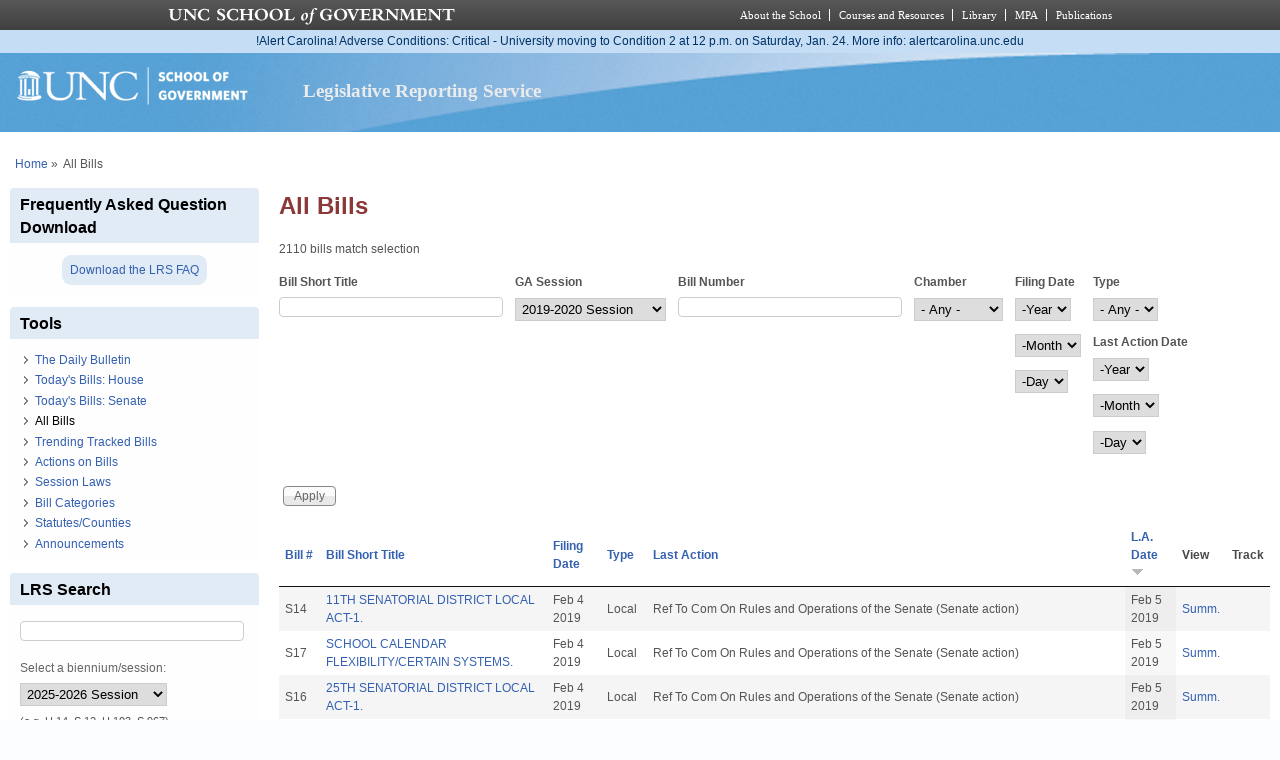

--- FILE ---
content_type: text/html; charset=utf-8
request_url: https://lrs.sog.unc.edu/lrs-subscr-view/list-all-bills?field_ga_session_tid=2300&page=41&order=field_bl_lastactiondate&sort=desc
body_size: 14185
content:
<!DOCTYPE html PUBLIC "-//W3C//DTD XHTML+RDFa 1.0//EN" "http://www.w3.org/MarkUp/DTD/xhtml-rdfa-1.dtd">
<html xmlns="http://www.w3.org/1999/xhtml" xml:lang="en" version="XHTML+RDFa 1.0"
  dir="ltr"  prefix="content: http://purl.org/rss/1.0/modules/content/ dc: http://purl.org/dc/terms/ foaf: http://xmlns.com/foaf/0.1/ og: http://ogp.me/ns# rdfs: http://www.w3.org/2000/01/rdf-schema# sioc: http://rdfs.org/sioc/ns# sioct: http://rdfs.org/sioc/types# skos: http://www.w3.org/2004/02/skos/core# xsd: http://www.w3.org/2001/XMLSchema#">
  <head profile="http://www.w3.org/1999/xhtml/vocab">
    <meta charset="utf-8" />
<meta name="Generator" content="Drupal 7 (http://drupal.org)" />
<link rel="shortcut icon" href="https://lrs.sog.unc.edu/sites/default/files/favicon.ico" type="image/vnd.microsoft.icon" />
<meta name="viewport" content="width=device-width, initial-scale=1" />
<meta name="MobileOptimized" content="width" />
<meta name="HandheldFriendly" content="true" />
<meta name="apple-mobile-web-app-capable" content="yes" />
    <title>
      All Bills | Legislative Reporting Service    </title>
    <link type="text/css" rel="stylesheet" href="https://lrs.sog.unc.edu/sites/default/files/css/css_xE-rWrJf-fncB6ztZfd2huxqgxu4WO-qwma6Xer30m4.css" media="all" />
<link type="text/css" rel="stylesheet" href="https://lrs.sog.unc.edu/sites/default/files/css/css_n5NOlzLYkslam2vYrDjfM5WOGXhNREgS3ALzYCw5FiE.css" media="all" />
<link type="text/css" rel="stylesheet" href="https://lrs.sog.unc.edu/sites/default/files/css/css_NCOSdpoQnWWQHVcfG2o2skDLf8YSjSAlOAadPoELzbo.css" media="all" />
<link type="text/css" rel="stylesheet" href="https://lrs.sog.unc.edu/sites/default/files/css/css_rP5iJ-BWw4FVpOe_fVdjUyvLTPm1N_h8l6xOGKgf73Y.css" media="screen" />
<link type="text/css" rel="stylesheet" href="https://lrs.sog.unc.edu/sites/default/files/css/css_zRhzu7Hmagz4A_UUSEsCU28r2ZXwq3i8LeM0KeI6Upo.css" media="all" />
<link type="text/css" rel="stylesheet" href="https://lrs.sog.unc.edu/sites/default/files/css/css_eyPHHtdsi3bwB5hyNzYPxehthx0Y67odd8Q2IcqiKEw.css" media="only screen" />
<link type="text/css" rel="stylesheet" href="https://lrs.sog.unc.edu/sites/default/files/css/css_rRqnYjgVCCtpcVd06XxAM3W40ESJYpy0huflF66Zh0o.css" media="screen" />
<link type="text/css" rel="stylesheet" href="https://lrs.sog.unc.edu/sites/default/files/css/css_47DEQpj8HBSa-_TImW-5JCeuQeRkm5NMpJWZG3hSuFU.css" media="only screen" />

<!--[if lt IE 9]>
<link type="text/css" rel="stylesheet" href="https://lrs.sog.unc.edu/sites/default/files/css/css_BbdTYBsMHSYVOHkUIIhSBtiMdx-GyFZYRHVvoI8D8jU.css" media="screen" />
<![endif]-->

<!--[if lte IE 9]>
<link type="text/css" rel="stylesheet" href="https://lrs.sog.unc.edu/sites/default/files/css/css_AbpHGcgLb-kRsJGnwFEktk7uzpZOCcBY74-YBdrKVGs.css" media="screen" />
<![endif]-->
<style type="text/css" media="all">
<!--/*--><![CDATA[/*><!--*/
#header,#header .header-inner{background:url('https://lrs.sog.unc.edu/sites/default/themes/lrs_pixture_reloaded/header-images/header-sog-swoosh.png') left top repeat-x;height:auto;-o-background-size:100% auto;-webkit-background-size:100% auto;-khtml-background-size:100% auto;-moz-background-size:100% auto;background-size:100% auto;background-origin:border-box;}

/*]]>*/-->
</style>
    <script type="text/javascript" src="https://lrs.sog.unc.edu/sites/default/files/js/js_YD9ro0PAqY25gGWrTki6TjRUG8TdokmmxjfqpNNfzVU.js"></script>
<script type="text/javascript" src="https://lrs.sog.unc.edu/sites/default/files/js/js_onbE0n0cQY6KTDQtHO_E27UBymFC-RuqypZZ6Zxez-o.js"></script>
<script type="text/javascript" src="https://lrs.sog.unc.edu/sites/default/files/js/js_o_u0C1ttn5Mm4N2C4NG9C3c-kuKRfYuRWJjOv6rwfl0.js"></script>
<script type="text/javascript" src="https://lrs.sog.unc.edu/sites/default/files/js/js_-oEDdwe4XpUqUj4W0KJs96ENaXIrGvjBvIP-WYYBi54.js"></script>
<script type="text/javascript" src="https://lrs.sog.unc.edu/sites/default/files/js/js_xoCMUEV6K1ObE9IUILOzfhnDj_yZui7hn6w2P8UNCJg.js"></script>
<script type="text/javascript">
<!--//--><![CDATA[//><!--
jQuery.extend(Drupal.settings, {"basePath":"\/","pathPrefix":"","setHasJsCookie":0,"ajaxPageState":{"theme":"lrs_pixture_reloaded","theme_token":"BpCJPzxZkvu77nrbLII_mXbErdMx-kU3o9HPcrxh9zE","js":{"misc\/jquery.js":1,"misc\/jquery-extend-3.4.0.js":1,"misc\/jquery-html-prefilter-3.5.0-backport.js":1,"misc\/jquery.once.js":1,"misc\/drupal.js":1,"misc\/form-single-submit.js":1,"sites\/all\/modules\/entityreference\/js\/entityreference.js":1,"sites\/default\/modules\/custom\/sog_userinterface_lrscustom\/sog_userinterface_lrscustom.js":1,"sites\/all\/modules\/extlink\/js\/extlink.js":1,"sites\/default\/themes\/lrs_pixture_reloaded\/js\/sogmenuticker.js":1},"css":{"modules\/system\/system.base.css":1,"modules\/system\/system.menus.css":1,"modules\/system\/system.messages.css":1,"modules\/system\/system.theme.css":1,"modules\/comment\/comment.css":1,"modules\/field\/theme\/field.css":1,"modules\/node\/node.css":1,"modules\/search\/search.css":1,"modules\/user\/user.css":1,"sites\/all\/modules\/extlink\/css\/extlink.css":1,"sites\/all\/modules\/views\/css\/views.css":1,"sites\/all\/modules\/ctools\/css\/ctools.css":1,"sites\/all\/modules\/panels\/css\/panels.css":1,"sites\/all\/themes\/adaptivetheme\/at_core\/css\/at.settings.style.headings.css":1,"sites\/all\/themes\/adaptivetheme\/at_core\/css\/at.settings.style.image.css":1,"sites\/all\/themes\/adaptivetheme\/at_core\/css\/at.layout.css":1,"sites\/default\/themes\/lrs_pixture_reloaded\/color\/colors.css":1,"sites\/default\/themes\/pixture_reloaded\/css\/pixture_reloaded.css":1,"sites\/default\/themes\/pixture_reloaded\/css\/pixture_reloaded.settings.style.css":1,"sites\/default\/themes\/lrs_pixture_reloaded\/css\/footheme.css":1,"sites\/default\/themes\/lrs_pixture_reloaded\/css\/sogmenuticker.css":1,"sites\/default\/themes\/lrs_pixture_reloaded\/css\/soglrslayout.css":1,"public:\/\/adaptivetheme\/lrs_pixture_reloaded_files\/lrs_pixture_reloaded.responsive.layout.css":1,"public:\/\/adaptivetheme\/lrs_pixture_reloaded_files\/lrs_pixture_reloaded.fonts.css":1,"public:\/\/adaptivetheme\/lrs_pixture_reloaded_files\/lrs_pixture_reloaded.responsive.styles.css":1,"public:\/\/adaptivetheme\/lrs_pixture_reloaded_files\/lrs_pixture_reloaded.lt-ie9.layout.css":1,"sites\/default\/themes\/lrs_pixture_reloaded\/css\/ie-lte-9.css":1,"0":1}},"urlIsAjaxTrusted":{"\/lrs-subscr-view\/list-all-bills":true,"\/lrs-subscr-view\/list-all-bills?field_ga_session_tid=2300\u0026page=41\u0026order=field_bl_lastactiondate\u0026sort=desc":true,"\/search\/content":true},"extlink":{"extTarget":"_blank","extClass":"ext","extLabel":"(link is external)","extImgClass":0,"extIconPlacement":0,"extSubdomains":1,"extExclude":"","extInclude":"","extCssExclude":"","extCssExplicit":"","extAlert":0,"extAlertText":"This link will take you to an external web site.","mailtoClass":"mailto","mailtoLabel":"(link sends e-mail)","extUseFontAwesome":0},"adaptivetheme":{"lrs_pixture_reloaded":{"layout_settings":{"bigscreen":"three-col-grail","tablet_landscape":"three-col-grail","tablet_portrait":"one-col-vert","smalltouch_landscape":"one-col-vert","smalltouch_portrait":"one-col-stack"},"media_query_settings":{"bigscreen":"only screen and (min-width:1025px)","tablet_landscape":"only screen and (min-width:769px) and (max-width:1024px)","tablet_portrait":"only screen and (min-width:481px) and (max-width:768px)","smalltouch_landscape":"only screen and (min-width:321px) and (max-width:480px)","smalltouch_portrait":"only screen and (max-width:320px)"}}}});
//--><!]]>
</script>

    <!-- Font Awesome Pro V6 -->
    <script src="https://kit.fontawesome.com/b0acc2228f.js" crossorigin="anonymous"></script>

    <!-- Alert Carolina -->
    <script type="text/javascript" src="https://alertcarolina.unc.edu/scripts/webalert.php"></script>

    <!-- Google tag (gtag.js) -->
    <script async src="https://www.googletagmanager.com/gtag/js?id=G-F4FT8V2DH5"></script>
    <script>
      window.dataLayer = window.dataLayer || [];
      function gtag() { dataLayer.push(arguments); }
      gtag('js', new Date());
      gtag('config', 'G-F4FT8V2DH5');
    </script>
  </head>
  <body class="html not-front not-logged-in one-sidebar sidebar-first page-lrs-subscr-view page-lrs-subscr-view-list-all-bills atr-7.x-3.x atv-7.x-3.0-rc1 site-name-legislative-reporting-service section-lrs-subscr-view page-views color-scheme-custom lrs-pixture-reloaded bs-l bb-n mb-ah mbp-l rc-4" >
    <div id="skip-link">
      <a href="#main-content" class="element-invisible element-focusable">
        Skip to main content      </a>
    </div>
        <div class="texture-overlay">
  <div id="page" class="container page snc-n snw-n sna-l sns-n ssc-n ssw-n ssa-l sss-n btc-n btw-b bta-l bts-n ntc-n ntw-b nta-l nts-n ctc-n ctw-b cta-l cts-n ptc-n ptw-b pta-l pts-n">
    <header  id="header" class="clearfix" role="banner">
      <div class="header-inner clearfix">
                  <!-- start: Branding -->
          <div  id="branding" class="branding-elements clearfix">
                          <div id="logo">
                <a href="/"><img class="site-logo" typeof="foaf:Image" src="https://lrs.sog.unc.edu/sites/default/themes/lrs_pixture_reloaded/logo.png" alt="Legislative Reporting Service" /></a>              </div>
            
                          <!-- start: Site name and Slogan hgroup -->
              <div  class="h-group" id="name-and-slogan">
                                  <h1 id="site-name"><a href="/" title="Home page">Legislative Reporting Service</a></h1>
                
                              </div><!-- /end #name-and-slogan -->
                      </div><!-- /end #branding -->
        
              </div>
    </header> <!-- /header -->

    
    <!-- Messages and Help -->
        
    <!-- Breadcrumbs -->
    <div id="breadcrumb" class="clearfix"><nav class="breadcrumb-wrapper clearfix" role="navigation" aria-labelledby="breadcrumb-label"><h2 id="breadcrumb-label" class="element-invisible">You are here</h2><ol id="crumbs" class="clearfix"><li class="crumb crumb-first"><span typeof="v:Breadcrumb"><a rel="v:url"  property="v:title"  href="/">Home</a></span></li><li class="crumb crumb-last"><span class="crumb-separator"> &#187;</span><span class="crumb-title">All Bills</span></li></ol></nav></div>
    
    <!-- Three column 3x33 Gpanel -->
    
    <div id="columns">
      <div class="columns-inner clearfix">
        <div id="content-column">
          <div class="content-inner">
            
            <section id="main-content" role="main">

                                            <header  id="main-content-header" class="clearfix">
                                      <h1 id="page-title">All Bills</h1>
                  
                                  </header>
                            
                              <div id="content">
                  <div id="block-system-main" class="block block-system no-title odd first last block-count-1 block-region-content block-main" >  
  
  <div class="view view-list-bills-logged-in view-id-list_bills_logged_in view-display-id-page_1 view-dom-id-1827e9e4664bd040c48e3201798c5f00">
            <div class="view-header">
      <p>2110 bills match selection</p>    </div>
  
      <div class="view-filters">
      <form action="/lrs-subscr-view/list-all-bills" method="get" id="views-exposed-form-list-bills-logged-in-page-1" accept-charset="UTF-8"><div><div class="views-exposed-form">
  <div class="views-exposed-widgets clearfix">
          <div id="edit-title-wrapper" class="views-exposed-widget views-widget-filter-title">
                  <label for="edit-title">
            Bill Short Title          </label>
                        <div class="views-widget">
          <div class="form-item form-type-textfield form-item-title">
 <input type="text" id="edit-title" name="title" value="" size="30" maxlength="128" class="form-text" />
</div>
        </div>
              </div>
          <div id="edit-field-ga-session-tid-wrapper" class="views-exposed-widget views-widget-filter-field_ga_session_tid">
                  <label for="edit-field-ga-session-tid">
            GA Session          </label>
                        <div class="views-widget">
          <div class="form-item form-type-select form-item-field-ga-session-tid">
 <select id="edit-field-ga-session-tid" name="field_ga_session_tid" class="form-select"><option value="All">- Any -</option><option value="2333">2025 Extra Session</option><option value="2325">2025-2026 Session</option><option value="2318">2023-2024 Session</option><option value="2310">2021</option><option value="2300" selected="selected">2019-2020 Session</option><option value="2308">2020 Extra Session</option><option value="2298">2018 Extra Session 3</option><option value="2297">2018 Extra Session 2</option><option value="2281">2018 Extra Session</option><option value="2241">2017-2018 Session</option><option value="2236">2016 Extra Session 5</option><option value="2221">2016 Extra Session 4</option><option value="2216">2016 Extra Session 3</option><option value="2196">2016 Extra Session 2</option><option value="2191">2016 Extra Session</option><option value="2146">2015-2016 Session</option><option value="1855">2013-2014 Session</option><option value="1856">2011-2012 Session</option></select>
</div>
        </div>
              </div>
          <div id="edit-field-bl-billnumber-value-wrapper" class="views-exposed-widget views-widget-filter-field_bl_billnumber_value">
                  <label for="edit-field-bl-billnumber-value">
            Bill Number          </label>
                        <div class="views-widget">
          <div class="form-item form-type-textfield form-item-field-bl-billnumber-value">
 <input type="text" id="edit-field-bl-billnumber-value" name="field_bl_billnumber_value" value="" size="30" maxlength="128" class="form-text" />
</div>
        </div>
              </div>
          <div id="edit-field-bl-chamber-value-wrapper" class="views-exposed-widget views-widget-filter-field_bl_chamber_value">
                  <label for="edit-field-bl-chamber-value">
            Chamber          </label>
                        <div class="views-widget">
          <div class="form-item form-type-select form-item-field-bl-chamber-value">
 <select id="edit-field-bl-chamber-value" name="field_bl_chamber_value" class="form-select"><option value="All" selected="selected">- Any -</option><option value="H">House Bill</option><option value="S">Senate Bill</option></select>
</div>
        </div>
              </div>
          <div id="date_views_exposed_filter-050f5149686641fa7f8ff0ed0db386b8-wrapper" class="views-exposed-widget views-widget-filter-field_bl_filingdate_value">
                  <label for="date_views_exposed_filter-050f5149686641fa7f8ff0ed0db386b8">
            Filing Date          </label>
                        <div class="views-widget">
          <div id="date_views_exposed_filter-050f5149686641fa7f8ff0ed0db386b8" class="form-wrapper"><div id="edit-field-bl-filingdate-value-value-wrapper"><div id="edit-field-bl-filingdate-value-value-inside-wrapper"><div  class="container-inline-date"><div class="form-item form-type-date-select form-item-field-bl-filingdate-value-value">
  <label class="element-invisible" for="edit-field-bl-filingdate-value-value">Filing Date </label>
 <div id="edit-field-bl-filingdate-value-value"  class="date-padding clearfix"><div class="form-item form-type-select form-item-field-bl-filingdate-value-value-year">
  <label class="element-invisible" for="edit-field-bl-filingdate-value-value-year">Year </label>
 <div class="date-year"><select class="date-year form-select" id="edit-field-bl-filingdate-value-value-year" name="field_bl_filingdate_value[value][year]"><option value="" selected="selected">-Year</option><option value="2016">2016</option><option value="2017">2017</option><option value="2018">2018</option><option value="2019">2019</option><option value="2020">2020</option><option value="2021">2021</option><option value="2022">2022</option><option value="2023">2023</option><option value="2024">2024</option><option value="2025">2025</option><option value="2026">2026</option><option value="2027">2027</option><option value="2028">2028</option><option value="2029">2029</option></select></div>
</div>
<div class="form-item form-type-select form-item-field-bl-filingdate-value-value-month">
  <label class="element-invisible" for="edit-field-bl-filingdate-value-value-month">Month </label>
 <div class="date-month"><select class="date-month form-select" id="edit-field-bl-filingdate-value-value-month" name="field_bl_filingdate_value[value][month]"><option value="" selected="selected">-Month</option><option value="1">Jan</option><option value="2">Feb</option><option value="3">Mar</option><option value="4">Apr</option><option value="5">May</option><option value="6">Jun</option><option value="7">Jul</option><option value="8">Aug</option><option value="9">Sep</option><option value="10">Oct</option><option value="11">Nov</option><option value="12">Dec</option></select></div>
</div>
<div class="form-item form-type-select form-item-field-bl-filingdate-value-value-day">
  <label class="element-invisible" for="edit-field-bl-filingdate-value-value-day">Day </label>
 <div class="date-day"><select class="date-day form-select" id="edit-field-bl-filingdate-value-value-day" name="field_bl_filingdate_value[value][day]"><option value="" selected="selected">-Day</option><option value="1">1</option><option value="2">2</option><option value="3">3</option><option value="4">4</option><option value="5">5</option><option value="6">6</option><option value="7">7</option><option value="8">8</option><option value="9">9</option><option value="10">10</option><option value="11">11</option><option value="12">12</option><option value="13">13</option><option value="14">14</option><option value="15">15</option><option value="16">16</option><option value="17">17</option><option value="18">18</option><option value="19">19</option><option value="20">20</option><option value="21">21</option><option value="22">22</option><option value="23">23</option><option value="24">24</option><option value="25">25</option><option value="26">26</option><option value="27">27</option><option value="28">28</option><option value="29">29</option><option value="30">30</option><option value="31">31</option></select></div>
</div>
</div>
</div>
</div></div></div></div>        </div>
              </div>
          <div id="edit-field-bl-billtype-value-wrapper" class="views-exposed-widget views-widget-filter-field_bl_billtype_value">
                  <label for="edit-field-bl-billtype-value">
            Type          </label>
                        <div class="views-widget">
          <div class="form-item form-type-select form-item-field-bl-billtype-value">
 <select id="edit-field-bl-billtype-value" name="field_bl_billtype_value" class="form-select"><option value="All" selected="selected">- Any -</option><option value="public">Public</option><option value="local">Local</option></select>
</div>
        </div>
              </div>
          <div id="date_views_exposed_filter-ecfab04e4f872d23f7943c86a7dc5d1b-wrapper" class="views-exposed-widget views-widget-filter-field_action_date_value">
                  <label for="date_views_exposed_filter-ecfab04e4f872d23f7943c86a7dc5d1b">
            Last Action Date          </label>
                        <div class="views-widget">
          <div id="date_views_exposed_filter-ecfab04e4f872d23f7943c86a7dc5d1b" class="form-wrapper"><div id="edit-field-action-date-value-value-wrapper"><div id="edit-field-action-date-value-value-inside-wrapper"><div  class="container-inline-date"><div class="form-item form-type-date-select form-item-field-action-date-value-value">
  <label class="element-invisible" for="edit-field-action-date-value-value">Last Action Date </label>
 <div id="edit-field-action-date-value-value"  class="date-padding clearfix"><div class="form-item form-type-select form-item-field-action-date-value-value-year">
  <label class="element-invisible" for="edit-field-action-date-value-value-year">Year </label>
 <div class="date-year"><select class="date-year form-select" id="edit-field-action-date-value-value-year" name="field_action_date_value[value][year]"><option value="" selected="selected">-Year</option><option value="2016">2016</option><option value="2017">2017</option><option value="2018">2018</option><option value="2019">2019</option><option value="2020">2020</option><option value="2021">2021</option><option value="2022">2022</option><option value="2023">2023</option><option value="2024">2024</option><option value="2025">2025</option><option value="2026">2026</option><option value="2027">2027</option><option value="2028">2028</option><option value="2029">2029</option></select></div>
</div>
<div class="form-item form-type-select form-item-field-action-date-value-value-month">
  <label class="element-invisible" for="edit-field-action-date-value-value-month">Month </label>
 <div class="date-month"><select class="date-month form-select" id="edit-field-action-date-value-value-month" name="field_action_date_value[value][month]"><option value="" selected="selected">-Month</option><option value="1">Jan</option><option value="2">Feb</option><option value="3">Mar</option><option value="4">Apr</option><option value="5">May</option><option value="6">Jun</option><option value="7">Jul</option><option value="8">Aug</option><option value="9">Sep</option><option value="10">Oct</option><option value="11">Nov</option><option value="12">Dec</option></select></div>
</div>
<div class="form-item form-type-select form-item-field-action-date-value-value-day">
  <label class="element-invisible" for="edit-field-action-date-value-value-day">Day </label>
 <div class="date-day"><select class="date-day form-select" id="edit-field-action-date-value-value-day" name="field_action_date_value[value][day]"><option value="" selected="selected">-Day</option><option value="1">1</option><option value="2">2</option><option value="3">3</option><option value="4">4</option><option value="5">5</option><option value="6">6</option><option value="7">7</option><option value="8">8</option><option value="9">9</option><option value="10">10</option><option value="11">11</option><option value="12">12</option><option value="13">13</option><option value="14">14</option><option value="15">15</option><option value="16">16</option><option value="17">17</option><option value="18">18</option><option value="19">19</option><option value="20">20</option><option value="21">21</option><option value="22">22</option><option value="23">23</option><option value="24">24</option><option value="25">25</option><option value="26">26</option><option value="27">27</option><option value="28">28</option><option value="29">29</option><option value="30">30</option><option value="31">31</option></select></div>
</div>
</div>
</div>
</div></div></div></div>        </div>
              </div>
                    <div class="views-exposed-widget views-submit-button">
      <input type="submit" id="edit-submit-list-bills-logged-in" value="Apply" class="form-submit" />    </div>
      </div>
</div>
</div></form>    </div>
  
  
      <div class="view-content">
      <table  class="views-table cols-8">
         <thead>
      <tr>
                  <th  class="views-field views-field-field-bl-billnumber" scope="col">
            <a href="/lrs-subscr-view/list-all-bills?field_ga_session_tid=2300&amp;page=41&amp;order=field_bl_billnumber&amp;sort=asc" title="sort by Bill #" class="active">Bill #</a>          </th>
                  <th  class="views-field views-field-title" scope="col">
            <a href="/lrs-subscr-view/list-all-bills?field_ga_session_tid=2300&amp;page=41&amp;order=title&amp;sort=asc" title="sort by Bill Short Title" class="active">Bill Short Title</a>          </th>
                  <th  class="views-field views-field-field-bl-filingdate" scope="col">
            <a href="/lrs-subscr-view/list-all-bills?field_ga_session_tid=2300&amp;page=41&amp;order=field_bl_filingdate&amp;sort=asc" title="sort by Filing Date" class="active">Filing Date</a>          </th>
                  <th  class="views-field views-field-field-bl-billtype" scope="col">
            <a href="/lrs-subscr-view/list-all-bills?field_ga_session_tid=2300&amp;page=41&amp;order=field_bl_billtype&amp;sort=asc" title="sort by Type" class="active">Type</a>          </th>
                  <th  class="views-field views-field-field-bl-lastactiontext" scope="col">
            <a href="/lrs-subscr-view/list-all-bills?field_ga_session_tid=2300&amp;page=41&amp;order=field_bl_lastactiontext&amp;sort=asc" title="sort by Last Action" class="active">Last Action</a>          </th>
                  <th  class="views-field views-field-field-bl-lastactiondate active" scope="col">
            <a href="/lrs-subscr-view/list-all-bills?field_ga_session_tid=2300&amp;page=41&amp;order=field_bl_lastactiondate&amp;sort=asc" title="sort by L.A. Date" class="active">L.A. Date<img typeof="foaf:Image" class="image-style-none" src="https://lrs.sog.unc.edu/misc/arrow-asc.png" width="13" height="13" alt="sort ascending" title="sort ascending" /></a>          </th>
                  <th  class="views-field views-field-nothing" scope="col">
            View          </th>
                  <th  class="views-field views-field-ops" scope="col">
            Track          </th>
              </tr>
    </thead>
    <tbody>
          <tr  class="odd views-row-first">
                  <td  class="views-field views-field-field-bl-billnumber">
            S14          </td>
                  <td  class="views-field views-field-title">
            <a href="/bill/11th-senatorial-district-local-act-1-2">11TH SENATORIAL DISTRICT LOCAL ACT-1.</a>          </td>
                  <td  class="views-field views-field-field-bl-filingdate">
            <span  property="dc:date" datatype="xsd:dateTime" content="2019-02-04T00:00:00-05:00" class="date-display-single">Feb 4 2019</span>          </td>
                  <td  class="views-field views-field-field-bl-billtype">
            Local          </td>
                  <td  class="views-field views-field-field-bl-lastactiontext">
            Ref To Com On Rules and Operations of the Senate (Senate action)          </td>
                  <td  class="views-field views-field-field-bl-lastactiondate active">
            <span  property="dc:date" datatype="xsd:dateTime" content="2019-02-05T00:00:00-05:00" class="date-display-single">Feb 5 2019</span>          </td>
                  <td  class="views-field views-field-nothing">
            <a href="/lrs-subscr-view/bills_summaries/459521/S14">Summ.</a>          </td>
                  <td  class="views-field views-field-ops">
                      </td>
              </tr>
          <tr  class="even">
                  <td  class="views-field views-field-field-bl-billnumber">
            S17          </td>
                  <td  class="views-field views-field-title">
            <a href="/bill/school-calendar-flexibilitycertain-systems-2">SCHOOL CALENDAR FLEXIBILITY/CERTAIN SYSTEMS.</a>          </td>
                  <td  class="views-field views-field-field-bl-filingdate">
            <span  property="dc:date" datatype="xsd:dateTime" content="2019-02-04T00:00:00-05:00" class="date-display-single">Feb 4 2019</span>          </td>
                  <td  class="views-field views-field-field-bl-billtype">
            Local          </td>
                  <td  class="views-field views-field-field-bl-lastactiontext">
            Ref To Com On Rules and Operations of the Senate (Senate action)          </td>
                  <td  class="views-field views-field-field-bl-lastactiondate active">
            <span  property="dc:date" datatype="xsd:dateTime" content="2019-02-05T00:00:00-05:00" class="date-display-single">Feb 5 2019</span>          </td>
                  <td  class="views-field views-field-nothing">
            <a href="/lrs-subscr-view/bills_summaries/459522/S17">Summ.</a>          </td>
                  <td  class="views-field views-field-ops">
                      </td>
              </tr>
          <tr  class="odd">
                  <td  class="views-field views-field-field-bl-billnumber">
            S16          </td>
                  <td  class="views-field views-field-title">
            <a href="/bill/25th-senatorial-district-local-act-1-2">25TH SENATORIAL DISTRICT LOCAL ACT-1.</a>          </td>
                  <td  class="views-field views-field-field-bl-filingdate">
            <span  property="dc:date" datatype="xsd:dateTime" content="2019-02-04T00:00:00-05:00" class="date-display-single">Feb 4 2019</span>          </td>
                  <td  class="views-field views-field-field-bl-billtype">
            Local          </td>
                  <td  class="views-field views-field-field-bl-lastactiontext">
            Ref To Com On Rules and Operations of the Senate (Senate action)          </td>
                  <td  class="views-field views-field-field-bl-lastactiondate active">
            <span  property="dc:date" datatype="xsd:dateTime" content="2019-02-05T00:00:00-05:00" class="date-display-single">Feb 5 2019</span>          </td>
                  <td  class="views-field views-field-nothing">
            <a href="/lrs-subscr-view/bills_summaries/459523/S16">Summ.</a>          </td>
                  <td  class="views-field views-field-ops">
                      </td>
              </tr>
          <tr  class="even">
                  <td  class="views-field views-field-field-bl-billnumber">
            S15          </td>
                  <td  class="views-field views-field-title">
            <a href="/bill/26th-senatorial-district-local-act-1-0">26TH SENATORIAL DISTRICT LOCAL ACT-1.</a>          </td>
                  <td  class="views-field views-field-field-bl-filingdate">
            <span  property="dc:date" datatype="xsd:dateTime" content="2019-02-04T00:00:00-05:00" class="date-display-single">Feb 4 2019</span>          </td>
                  <td  class="views-field views-field-field-bl-billtype">
            Local          </td>
                  <td  class="views-field views-field-field-bl-lastactiontext">
            Ref To Com On Rules and Operations of the Senate (Senate action)          </td>
                  <td  class="views-field views-field-field-bl-lastactiondate active">
            <span  property="dc:date" datatype="xsd:dateTime" content="2019-02-05T00:00:00-05:00" class="date-display-single">Feb 5 2019</span>          </td>
                  <td  class="views-field views-field-nothing">
            <a href="/lrs-subscr-view/bills_summaries/459524/S15">Summ.</a>          </td>
                  <td  class="views-field views-field-ops">
                      </td>
              </tr>
          <tr  class="odd">
                  <td  class="views-field views-field-field-bl-billnumber">
            S18          </td>
                  <td  class="views-field views-field-title">
            <a href="/bill/35th-senatorial-district-local-act-1-2">35TH SENATORIAL DISTRICT LOCAL ACT-1.</a>          </td>
                  <td  class="views-field views-field-field-bl-filingdate">
            <span  property="dc:date" datatype="xsd:dateTime" content="2019-02-04T00:00:00-05:00" class="date-display-single">Feb 4 2019</span>          </td>
                  <td  class="views-field views-field-field-bl-billtype">
            Local          </td>
                  <td  class="views-field views-field-field-bl-lastactiontext">
            Ref To Com On Rules and Operations of the Senate (Senate action)          </td>
                  <td  class="views-field views-field-field-bl-lastactiondate active">
            <span  property="dc:date" datatype="xsd:dateTime" content="2019-02-05T00:00:00-05:00" class="date-display-single">Feb 5 2019</span>          </td>
                  <td  class="views-field views-field-nothing">
            <a href="/lrs-subscr-view/bills_summaries/459533/S18">Summ.</a>          </td>
                  <td  class="views-field views-field-ops">
                      </td>
              </tr>
          <tr  class="even">
                  <td  class="views-field views-field-field-bl-billnumber">
            S19          </td>
                  <td  class="views-field views-field-title">
            <a href="/bill/repeal-2015-law-relating-monuments-0">REPEAL 2015 LAW RELATING TO MONUMENTS.</a>          </td>
                  <td  class="views-field views-field-field-bl-filingdate">
            <span  property="dc:date" datatype="xsd:dateTime" content="2019-02-04T00:00:00-05:00" class="date-display-single">Feb 4 2019</span>          </td>
                  <td  class="views-field views-field-field-bl-billtype">
            Public          </td>
                  <td  class="views-field views-field-field-bl-lastactiontext">
            Ref To Com On Rules and Operations of the Senate (Senate action)          </td>
                  <td  class="views-field views-field-field-bl-lastactiondate active">
            <span  property="dc:date" datatype="xsd:dateTime" content="2019-02-05T00:00:00-05:00" class="date-display-single">Feb 5 2019</span>          </td>
                  <td  class="views-field views-field-nothing">
            <a href="/lrs-subscr-view/bills_summaries/459537/S19">Summ.</a>          </td>
                  <td  class="views-field views-field-ops">
                      </td>
              </tr>
          <tr  class="odd">
                  <td  class="views-field views-field-field-bl-billnumber">
            S10          </td>
                  <td  class="views-field views-field-title">
            <a href="/bill/revised-senate-permanent-rules">REVISED SENATE PERMANENT RULES.</a>          </td>
                  <td  class="views-field views-field-field-bl-filingdate">
            <span  property="dc:date" datatype="xsd:dateTime" content="2019-01-31T00:00:00-05:00" class="date-display-single">Jan 31 2019</span>          </td>
                  <td  class="views-field views-field-field-bl-billtype">
            Public          </td>
                  <td  class="views-field views-field-field-bl-lastactiontext">
            Adopted (Senate action)          </td>
                  <td  class="views-field views-field-field-bl-lastactiondate active">
            <span  property="dc:date" datatype="xsd:dateTime" content="2019-02-04T00:00:00-05:00" class="date-display-single">Feb 4 2019</span>          </td>
                  <td  class="views-field views-field-nothing">
            <a href="/lrs-subscr-view/bills_summaries/459494/S10">Summ.</a>          </td>
                  <td  class="views-field views-field-ops">
                      </td>
              </tr>
          <tr  class="even">
                  <td  class="views-field views-field-field-bl-billnumber">
            S13          </td>
                  <td  class="views-field views-field-title">
            <a href="/bill/42nd-senatorial-district-local-act-1-2">42ND SENATORIAL DISTRICT LOCAL ACT-1.</a>          </td>
                  <td  class="views-field views-field-field-bl-filingdate">
            <span  property="dc:date" datatype="xsd:dateTime" content="2019-01-31T00:00:00-05:00" class="date-display-single">Jan 31 2019</span>          </td>
                  <td  class="views-field views-field-field-bl-billtype">
            Local          </td>
                  <td  class="views-field views-field-field-bl-lastactiontext">
            Ref To Com On Rules and Operations of the Senate (Senate action)          </td>
                  <td  class="views-field views-field-field-bl-lastactiondate active">
            <span  property="dc:date" datatype="xsd:dateTime" content="2019-02-04T00:00:00-05:00" class="date-display-single">Feb 4 2019</span>          </td>
                  <td  class="views-field views-field-nothing">
            <a href="/lrs-subscr-view/bills_summaries/459497/S13">Summ.</a>          </td>
                  <td  class="views-field views-field-ops">
                      </td>
              </tr>
          <tr  class="odd">
                  <td  class="views-field views-field-field-bl-billnumber">
            H13          </td>
                  <td  class="views-field views-field-title">
            <a href="/bill/school-calendar-flexibilitycertain-systems-1">SCHOOL CALENDAR FLEXIBILITY/CERTAIN SYSTEMS.</a>          </td>
                  <td  class="views-field views-field-field-bl-filingdate">
            <span  property="dc:date" datatype="xsd:dateTime" content="2019-01-30T00:00:00-05:00" class="date-display-single">Jan 30 2019</span>          </td>
                  <td  class="views-field views-field-field-bl-billtype">
            Local          </td>
                  <td  class="views-field views-field-field-bl-lastactiontext">
            Ref to the Com on Education - K-12, if favorable, Rules, Calendar, and Operations of the House (House action)          </td>
                  <td  class="views-field views-field-field-bl-lastactiondate active">
            <span  property="dc:date" datatype="xsd:dateTime" content="2019-01-31T00:00:00-05:00" class="date-display-single">Jan 31 2019</span>          </td>
                  <td  class="views-field views-field-nothing">
            <a href="/lrs-subscr-view/bills_summaries/459404/H13">Summ.</a>          </td>
                  <td  class="views-field views-field-ops">
                      </td>
              </tr>
          <tr  class="even">
                  <td  class="views-field views-field-field-bl-billnumber">
            H12          </td>
                  <td  class="views-field views-field-title">
            <a href="/bill/school-calendar-flexibilityalamance-county-1">SCHOOL CALENDAR FLEXIBILITY/ALAMANCE COUNTY.</a>          </td>
                  <td  class="views-field views-field-field-bl-filingdate">
            <span  property="dc:date" datatype="xsd:dateTime" content="2019-01-30T00:00:00-05:00" class="date-display-single">Jan 30 2019</span>          </td>
                  <td  class="views-field views-field-field-bl-billtype">
            Local          </td>
                  <td  class="views-field views-field-field-bl-lastactiontext">
            Ref to the Com on Education - K-12, if favorable, Rules, Calendar, and Operations of the House (House action)          </td>
                  <td  class="views-field views-field-field-bl-lastactiondate active">
            <span  property="dc:date" datatype="xsd:dateTime" content="2019-01-31T00:00:00-05:00" class="date-display-single">Jan 31 2019</span>          </td>
                  <td  class="views-field views-field-nothing">
            <a href="/lrs-subscr-view/bills_summaries/459405/H12">Summ.</a>          </td>
                  <td  class="views-field views-field-ops">
                      </td>
              </tr>
          <tr  class="odd">
                  <td  class="views-field views-field-field-bl-billnumber">
            H14          </td>
                  <td  class="views-field views-field-title">
            <a href="/bill/reconstitute-various-boards-commissions-0">RECONSTITUTE VARIOUS BOARDS &amp; COMMISSIONS.</a>          </td>
                  <td  class="views-field views-field-field-bl-filingdate">
            <span  property="dc:date" datatype="xsd:dateTime" content="2019-01-30T00:00:00-05:00" class="date-display-single">Jan 30 2019</span>          </td>
                  <td  class="views-field views-field-field-bl-billtype">
            Public          </td>
                  <td  class="views-field views-field-field-bl-lastactiontext">
            Ref to the Com on Judiciary, if favorable, State and Local Government, if favorable, Rules, Calendar, and Operations of the House (House action)          </td>
                  <td  class="views-field views-field-field-bl-lastactiondate active">
            <span  property="dc:date" datatype="xsd:dateTime" content="2019-01-31T00:00:00-05:00" class="date-display-single">Jan 31 2019</span>          </td>
                  <td  class="views-field views-field-nothing">
            <a href="/lrs-subscr-view/bills_summaries/459410/H14">Summ.</a>          </td>
                  <td  class="views-field views-field-ops">
                      </td>
              </tr>
          <tr  class="even">
                  <td  class="views-field views-field-field-bl-billnumber">
            S3          </td>
                  <td  class="views-field views-field-title">
            <a href="/bill/close-medicaid-coverage-gap">CLOSE THE MEDICAID COVERAGE GAP.</a>          </td>
                  <td  class="views-field views-field-field-bl-filingdate">
            <span  property="dc:date" datatype="xsd:dateTime" content="2019-01-30T00:00:00-05:00" class="date-display-single">Jan 30 2019</span>          </td>
                  <td  class="views-field views-field-field-bl-billtype">
            Public          </td>
                  <td  class="views-field views-field-field-bl-lastactiontext">
            Ref To Com On Rules and Operations of the Senate (Senate action)          </td>
                  <td  class="views-field views-field-field-bl-lastactiondate active">
            <span  property="dc:date" datatype="xsd:dateTime" content="2019-01-31T00:00:00-05:00" class="date-display-single">Jan 31 2019</span>          </td>
                  <td  class="views-field views-field-nothing">
            <a href="/lrs-subscr-view/bills_summaries/459379/S3">Summ.</a>          </td>
                  <td  class="views-field views-field-ops">
                      </td>
              </tr>
          <tr  class="odd">
                  <td  class="views-field views-field-field-bl-billnumber">
            S8          </td>
                  <td  class="views-field views-field-title">
            <a href="/bill/authorize-teacher-govt-empee-housingbertie-0">AUTHORIZE TEACHER-GOV&#039;T EMP&#039;EE HOUSING/BERTIE.</a>          </td>
                  <td  class="views-field views-field-field-bl-filingdate">
            <span  property="dc:date" datatype="xsd:dateTime" content="2019-01-30T00:00:00-05:00" class="date-display-single">Jan 30 2019</span>          </td>
                  <td  class="views-field views-field-field-bl-billtype">
            Local          </td>
                  <td  class="views-field views-field-field-bl-lastactiontext">
            Ref To Com On Rules and Operations of the Senate (Senate action)          </td>
                  <td  class="views-field views-field-field-bl-lastactiondate active">
            <span  property="dc:date" datatype="xsd:dateTime" content="2019-01-31T00:00:00-05:00" class="date-display-single">Jan 31 2019</span>          </td>
                  <td  class="views-field views-field-nothing">
            <a href="/lrs-subscr-view/bills_summaries/459416/S8">Summ.</a>          </td>
                  <td  class="views-field views-field-ops">
                      </td>
              </tr>
          <tr  class="even">
                  <td  class="views-field views-field-field-bl-billnumber">
            H5          </td>
                  <td  class="views-field views-field-title">
            <a href="/bill/close-medicaid-coverage-gap-0">CLOSE THE MEDICAID COVERAGE GAP.</a>          </td>
                  <td  class="views-field views-field-field-bl-filingdate">
            <span  property="dc:date" datatype="xsd:dateTime" content="2019-01-30T00:00:00-05:00" class="date-display-single">Jan 30 2019</span>          </td>
                  <td  class="views-field views-field-field-bl-billtype">
            Public          </td>
                  <td  class="views-field views-field-field-bl-lastactiontext">
            Ref to the Com on Health, if favorable, Appropriations, if favorable, Rules, Calendar, and Operations of the House (House action)          </td>
                  <td  class="views-field views-field-field-bl-lastactiondate active">
            <span  property="dc:date" datatype="xsd:dateTime" content="2019-01-31T00:00:00-05:00" class="date-display-single">Jan 31 2019</span>          </td>
                  <td  class="views-field views-field-nothing">
            <a href="/lrs-subscr-view/bills_summaries/459384/H5">Summ.</a>          </td>
                  <td  class="views-field views-field-ops">
                      </td>
              </tr>
          <tr  class="odd">
                  <td  class="views-field views-field-field-bl-billnumber">
            H11          </td>
                  <td  class="views-field views-field-title">
            <a href="/bill/amend-2019-house-temporary-rules">AMEND 2019 HOUSE TEMPORARY RULES.</a>          </td>
                  <td  class="views-field views-field-field-bl-filingdate">
            <span  property="dc:date" datatype="xsd:dateTime" content="2019-01-30T00:00:00-05:00" class="date-display-single">Jan 30 2019</span>          </td>
                  <td  class="views-field views-field-field-bl-billtype">
            Public          </td>
                  <td  class="views-field views-field-field-bl-lastactiontext">
            Adopted (House action)          </td>
                  <td  class="views-field views-field-field-bl-lastactiondate active">
            <span  property="dc:date" datatype="xsd:dateTime" content="2019-01-30T00:00:00-05:00" class="date-display-single">Jan 30 2019</span>          </td>
                  <td  class="views-field views-field-nothing">
            <a href="/lrs-subscr-view/bills_summaries/459400/H11">Summ.</a>          </td>
                  <td  class="views-field views-field-ops">
                      </td>
              </tr>
          <tr  class="even">
                  <td  class="views-field views-field-field-bl-billnumber">
            H1          </td>
                  <td  class="views-field views-field-title">
            <a href="/bill/2019-house-temporary-rules">2019 HOUSE TEMPORARY RULES.</a>          </td>
                  <td  class="views-field views-field-field-bl-filingdate">
            <span  property="dc:date" datatype="xsd:dateTime" content="2019-01-09T00:00:00-05:00" class="date-display-single">Jan 9 2019</span>          </td>
                  <td  class="views-field views-field-field-bl-billtype">
            Public          </td>
                  <td  class="views-field views-field-field-bl-lastactiontext">
            Adopted (House action)          </td>
                  <td  class="views-field views-field-field-bl-lastactiondate active">
            <span  property="dc:date" datatype="xsd:dateTime" content="2019-01-09T00:00:00-05:00" class="date-display-single">Jan 9 2019</span>          </td>
                  <td  class="views-field views-field-nothing">
            <a href="/lrs-subscr-view/bills_summaries/456224/H1">Summ.</a>          </td>
                  <td  class="views-field views-field-ops">
                      </td>
              </tr>
          <tr  class="odd">
                  <td  class="views-field views-field-field-bl-billnumber">
            S1          </td>
                  <td  class="views-field views-field-title">
            <a href="/bill/2019-senate-permanent-rules">2019 SENATE PERMANENT RULES.</a>          </td>
                  <td  class="views-field views-field-field-bl-filingdate">
            <span  property="dc:date" datatype="xsd:dateTime" content="2019-01-09T00:00:00-05:00" class="date-display-single">Jan 9 2019</span>          </td>
                  <td  class="views-field views-field-field-bl-billtype">
            Public          </td>
                  <td  class="views-field views-field-field-bl-lastactiontext">
            Adopted (Senate action)          </td>
                  <td  class="views-field views-field-field-bl-lastactiondate active">
            <span  property="dc:date" datatype="xsd:dateTime" content="2019-01-09T00:00:00-05:00" class="date-display-single">Jan 9 2019</span>          </td>
                  <td  class="views-field views-field-nothing">
            <a href="/lrs-subscr-view/bills_summaries/456225/S1">Summ.</a>          </td>
                  <td  class="views-field views-field-ops">
                      </td>
              </tr>
          <tr  class="even">
                  <td  class="views-field views-field-field-bl-billnumber">
            S2          </td>
                  <td  class="views-field views-field-title">
            <a href="/bill/adjourn-2019-organizational-session-0">ADJOURN 2019 ORGANIZATIONAL SESSION.</a>          </td>
                  <td  class="views-field views-field-field-bl-filingdate">
            <span  property="dc:date" datatype="xsd:dateTime" content="2019-01-09T00:00:00-05:00" class="date-display-single">Jan 9 2019</span>          </td>
                  <td  class="views-field views-field-field-bl-billtype">
            Public          </td>
                  <td  class="views-field views-field-field-bl-lastactiontext">
            Ch. Res 2019-1          </td>
                  <td  class="views-field views-field-field-bl-lastactiondate active">
            <span  property="dc:date" datatype="xsd:dateTime" content="2019-01-09T00:00:00-05:00" class="date-display-single">Jan 9 2019</span>          </td>
                  <td  class="views-field views-field-nothing">
            <a href="/lrs-subscr-view/bills_summaries/456228/S2">Summ.</a>          </td>
                  <td  class="views-field views-field-ops">
                      </td>
              </tr>
          <tr  class="odd">
                  <td  class="views-field views-field-field-bl-billnumber">
            S844          </td>
                  <td  class="views-field views-field-title">
            <a href="/bill/student-mental-health-well-beingcovid-19">STUDENT MENTAL HEALTH WELL-BEING/COVID-19.</a>          </td>
                  <td  class="views-field views-field-field-bl-filingdate">
            <span  property="dc:date" datatype="xsd:dateTime" content="2020-05-26T00:00:00-04:00" class="date-display-single">May 26 2020</span>          </td>
                  <td  class="views-field views-field-field-bl-billtype">
            Public          </td>
                  <td  class="views-field views-field-field-bl-lastactiontext">
                      </td>
                  <td  class="views-field views-field-field-bl-lastactiondate active">
                      </td>
                  <td  class="views-field views-field-nothing">
            <a href="/lrs-subscr-view/bills_summaries/488871/S844">Summ.</a>          </td>
                  <td  class="views-field views-field-ops">
                      </td>
              </tr>
          <tr  class="even">
                  <td  class="views-field views-field-field-bl-billnumber">
            S853          </td>
                  <td  class="views-field views-field-title">
            <a href="/bill/unc-studyaccelerated-degree-completion">UNC STUDY/ACCELERATED DEGREE COMPLETION.</a>          </td>
                  <td  class="views-field views-field-field-bl-filingdate">
            <span  property="dc:date" datatype="xsd:dateTime" content="2020-05-26T00:00:00-04:00" class="date-display-single">May 26 2020</span>          </td>
                  <td  class="views-field views-field-field-bl-billtype">
            Public          </td>
                  <td  class="views-field views-field-field-bl-lastactiontext">
                      </td>
                  <td  class="views-field views-field-field-bl-lastactiondate active">
                      </td>
                  <td  class="views-field views-field-nothing">
            <a href="/lrs-subscr-view/bills_summaries/488892/S853">Summ.</a>          </td>
                  <td  class="views-field views-field-ops">
                      </td>
              </tr>
          <tr  class="odd">
                  <td  class="views-field views-field-field-bl-billnumber">
            S865          </td>
                  <td  class="views-field views-field-title">
            <a href="/bill/honor-tony-rand-former-member-1">HONOR TONY RAND, FORMER MEMBER.</a>          </td>
                  <td  class="views-field views-field-field-bl-filingdate">
            <span  property="dc:date" datatype="xsd:dateTime" content="2020-06-23T00:00:00-04:00" class="date-display-single">Jun 23 2020</span>          </td>
                  <td  class="views-field views-field-field-bl-billtype">
            Public          </td>
                  <td  class="views-field views-field-field-bl-lastactiontext">
                      </td>
                  <td  class="views-field views-field-field-bl-lastactiondate active">
                      </td>
                  <td  class="views-field views-field-nothing">
            <a href="/lrs-subscr-view/bills_summaries/492048/S865">Summ.</a>          </td>
                  <td  class="views-field views-field-ops">
                      </td>
              </tr>
          <tr  class="even">
                  <td  class="views-field views-field-field-bl-billnumber">
            S834          </td>
                  <td  class="views-field views-field-title">
            <a href="/bill/close-medicaid-coverage-gapfunds">CLOSE THE MEDICAID COVERAGE GAP/FUNDS.</a>          </td>
                  <td  class="views-field views-field-field-bl-filingdate">
            <span  property="dc:date" datatype="xsd:dateTime" content="2020-05-26T00:00:00-04:00" class="date-display-single">May 26 2020</span>          </td>
                  <td  class="views-field views-field-field-bl-billtype">
            Public          </td>
                  <td  class="views-field views-field-field-bl-lastactiontext">
                      </td>
                  <td  class="views-field views-field-field-bl-lastactiondate active">
                      </td>
                  <td  class="views-field views-field-nothing">
            <a href="/lrs-subscr-view/bills_summaries/488812/S834">Summ.</a>          </td>
                  <td  class="views-field views-field-ops">
                      </td>
              </tr>
          <tr  class="odd">
                  <td  class="views-field views-field-field-bl-billnumber">
            S872          </td>
                  <td  class="views-field views-field-title">
            <a href="/bill/additional-2020-appointments">ADDITIONAL 2020 APPOINTMENTS.</a>          </td>
                  <td  class="views-field views-field-field-bl-filingdate">
            <span  property="dc:date" datatype="xsd:dateTime" content="2020-09-02T00:00:00-04:00" class="date-display-single">Sep 2 2020</span>          </td>
                  <td  class="views-field views-field-field-bl-billtype">
            Public          </td>
                  <td  class="views-field views-field-field-bl-lastactiontext">
                      </td>
                  <td  class="views-field views-field-field-bl-lastactiondate active">
                      </td>
                  <td  class="views-field views-field-nothing">
            <a href="/lrs-subscr-view/bills_summaries/493780/S872">Summ.</a>          </td>
                  <td  class="views-field views-field-ops">
                      </td>
              </tr>
          <tr  class="even">
                  <td  class="views-field views-field-field-bl-billnumber">
            S843          </td>
                  <td  class="views-field views-field-title">
            <a href="/bill/waive-road-testdmv-expand-office-hours">WAIVE ROAD TEST/DMV EXPAND OFFICE HOURS.</a>          </td>
                  <td  class="views-field views-field-field-bl-filingdate">
            <span  property="dc:date" datatype="xsd:dateTime" content="2020-05-26T00:00:00-04:00" class="date-display-single">May 26 2020</span>          </td>
                  <td  class="views-field views-field-field-bl-billtype">
            Public          </td>
                  <td  class="views-field views-field-field-bl-lastactiontext">
                      </td>
                  <td  class="views-field views-field-field-bl-lastactiondate active">
                      </td>
                  <td  class="views-field views-field-nothing">
            <a href="/lrs-subscr-view/bills_summaries/488872/S843">Summ.</a>          </td>
                  <td  class="views-field views-field-ops">
                      </td>
              </tr>
          <tr  class="odd">
                  <td  class="views-field views-field-field-bl-billnumber">
            S852          </td>
                  <td  class="views-field views-field-title">
            <a href="/bill/fund-prison-software-mgmt-pilot-program">FUND PRISON SOFTWARE MGMT. PILOT PROGRAM.</a>          </td>
                  <td  class="views-field views-field-field-bl-filingdate">
            <span  property="dc:date" datatype="xsd:dateTime" content="2020-05-26T00:00:00-04:00" class="date-display-single">May 26 2020</span>          </td>
                  <td  class="views-field views-field-field-bl-billtype">
            Public          </td>
                  <td  class="views-field views-field-field-bl-lastactiontext">
                      </td>
                  <td  class="views-field views-field-field-bl-lastactiondate active">
                      </td>
                  <td  class="views-field views-field-nothing">
            <a href="/lrs-subscr-view/bills_summaries/488893/S852">Summ.</a>          </td>
                  <td  class="views-field views-field-ops">
                      </td>
              </tr>
          <tr  class="even">
                  <td  class="views-field views-field-field-bl-billnumber">
            S866          </td>
                  <td  class="views-field views-field-title">
            <a href="/bill/additions-2020-appointments-bill">ADDITIONS TO 2020 APPOINTMENTS BILL.</a>          </td>
                  <td  class="views-field views-field-field-bl-filingdate">
            <span  property="dc:date" datatype="xsd:dateTime" content="2020-06-24T00:00:00-04:00" class="date-display-single">Jun 24 2020</span>          </td>
                  <td  class="views-field views-field-field-bl-billtype">
            Public          </td>
                  <td  class="views-field views-field-field-bl-lastactiontext">
                      </td>
                  <td  class="views-field views-field-field-bl-lastactiondate active">
                      </td>
                  <td  class="views-field views-field-nothing">
            <a href="/lrs-subscr-view/bills_summaries/492219/S866">Summ.</a>          </td>
                  <td  class="views-field views-field-ops">
                      </td>
              </tr>
          <tr  class="odd">
                  <td  class="views-field views-field-field-bl-billnumber">
            S871          </td>
                  <td  class="views-field views-field-title">
            <a href="/bill/2020-sbcc-vacancy-election">2020 SBCC VACANCY ELECTION.</a>          </td>
                  <td  class="views-field views-field-field-bl-filingdate">
            <span  property="dc:date" datatype="xsd:dateTime" content="2020-09-02T00:00:00-04:00" class="date-display-single">Sep 2 2020</span>          </td>
                  <td  class="views-field views-field-field-bl-billtype">
            Public          </td>
                  <td  class="views-field views-field-field-bl-lastactiontext">
                      </td>
                  <td  class="views-field views-field-field-bl-lastactiondate active">
                      </td>
                  <td  class="views-field views-field-nothing">
            <a href="/lrs-subscr-view/bills_summaries/493781/S871">Summ.</a>          </td>
                  <td  class="views-field views-field-ops">
                      </td>
              </tr>
          <tr  class="even">
                  <td  class="views-field views-field-field-bl-billnumber">
            S840          </td>
                  <td  class="views-field views-field-title">
            <a href="/bill/allow-clerks-hear-traffic-cases-virtually">ALLOW CLERKS TO HEAR TRAFFIC CASES VIRTUALLY.</a>          </td>
                  <td  class="views-field views-field-field-bl-filingdate">
            <span  property="dc:date" datatype="xsd:dateTime" content="2020-05-26T00:00:00-04:00" class="date-display-single">May 26 2020</span>          </td>
                  <td  class="views-field views-field-field-bl-billtype">
            Public          </td>
                  <td  class="views-field views-field-field-bl-lastactiontext">
                      </td>
                  <td  class="views-field views-field-field-bl-lastactiondate active">
                      </td>
                  <td  class="views-field views-field-nothing">
            <a href="/lrs-subscr-view/bills_summaries/488845/S840">Summ.</a>          </td>
                  <td  class="views-field views-field-ops">
                      </td>
              </tr>
          <tr  class="odd">
                  <td  class="views-field views-field-field-bl-billnumber">
            S860          </td>
                  <td  class="views-field views-field-title">
            <a href="/bill/support-inmatejuvenile-release-community">SUPPORT INMATE/JUVENILE RELEASE TO COMMUNITY.</a>          </td>
                  <td  class="views-field views-field-field-bl-filingdate">
            <span  property="dc:date" datatype="xsd:dateTime" content="2020-05-26T00:00:00-04:00" class="date-display-single">May 26 2020</span>          </td>
                  <td  class="views-field views-field-field-bl-billtype">
            Public          </td>
                  <td  class="views-field views-field-field-bl-lastactiontext">
                      </td>
                  <td  class="views-field views-field-field-bl-lastactiondate active">
                      </td>
                  <td  class="views-field views-field-nothing">
            <a href="/lrs-subscr-view/bills_summaries/488878/S860">Summ.</a>          </td>
                  <td  class="views-field views-field-ops">
                      </td>
              </tr>
          <tr  class="even">
                  <td  class="views-field views-field-field-bl-billnumber">
            S832          </td>
                  <td  class="views-field views-field-title">
            <a href="/bill/fundsriver-city-community-dev-corp">FUNDS/RIVER CITY COMMUNITY DEV. CORP.</a>          </td>
                  <td  class="views-field views-field-field-bl-filingdate">
            <span  property="dc:date" datatype="xsd:dateTime" content="2020-05-22T00:00:00-04:00" class="date-display-single">May 22 2020</span>          </td>
                  <td  class="views-field views-field-field-bl-billtype">
            Public          </td>
                  <td  class="views-field views-field-field-bl-lastactiontext">
                      </td>
                  <td  class="views-field views-field-field-bl-lastactiondate active">
                      </td>
                  <td  class="views-field views-field-nothing">
            <a href="/lrs-subscr-view/bills_summaries/488765/S832">Summ.</a>          </td>
                  <td  class="views-field views-field-ops">
                      </td>
              </tr>
          <tr  class="odd">
                  <td  class="views-field views-field-field-bl-billnumber">
            S867          </td>
                  <td  class="views-field views-field-title">
            <a href="/bill/2020-bog-vacancy-election-0">2020 BOG VACANCY ELECTION.</a>          </td>
                  <td  class="views-field views-field-field-bl-filingdate">
            <span  property="dc:date" datatype="xsd:dateTime" content="2020-06-24T00:00:00-04:00" class="date-display-single">Jun 24 2020</span>          </td>
                  <td  class="views-field views-field-field-bl-billtype">
            Public          </td>
                  <td  class="views-field views-field-field-bl-lastactiontext">
                      </td>
                  <td  class="views-field views-field-field-bl-lastactiondate active">
                      </td>
                  <td  class="views-field views-field-nothing">
            <a href="/lrs-subscr-view/bills_summaries/492389/S867">Summ.</a>          </td>
                  <td  class="views-field views-field-ops">
                      </td>
              </tr>
          <tr  class="even">
                  <td  class="views-field views-field-field-bl-billnumber">
            S873          </td>
                  <td  class="views-field views-field-title">
            <a href="/bill/amend-adjournment-resolution-0">AMEND ADJOURNMENT RESOLUTION.</a>          </td>
                  <td  class="views-field views-field-field-bl-filingdate">
            <span  property="dc:date" datatype="xsd:dateTime" content="2020-09-02T00:00:00-04:00" class="date-display-single">Sep 2 2020</span>          </td>
                  <td  class="views-field views-field-field-bl-billtype">
            Public          </td>
                  <td  class="views-field views-field-field-bl-lastactiontext">
                      </td>
                  <td  class="views-field views-field-field-bl-lastactiondate active">
                      </td>
                  <td  class="views-field views-field-nothing">
            <a href="/lrs-subscr-view/bills_summaries/493782/S873">Summ.</a>          </td>
                  <td  class="views-field views-field-ops">
                      </td>
              </tr>
          <tr  class="odd">
                  <td  class="views-field views-field-field-bl-billnumber">
            S859          </td>
                  <td  class="views-field views-field-title">
            <a href="/bill/student-internet-connectivity-act">STUDENT INTERNET CONNECTIVITY ACT.</a>          </td>
                  <td  class="views-field views-field-field-bl-filingdate">
            <span  property="dc:date" datatype="xsd:dateTime" content="2020-05-26T00:00:00-04:00" class="date-display-single">May 26 2020</span>          </td>
                  <td  class="views-field views-field-field-bl-billtype">
            Public          </td>
                  <td  class="views-field views-field-field-bl-lastactiontext">
                      </td>
                  <td  class="views-field views-field-field-bl-lastactiondate active">
                      </td>
                  <td  class="views-field views-field-nothing">
            <a href="/lrs-subscr-view/bills_summaries/488879/S859">Summ.</a>          </td>
                  <td  class="views-field views-field-ops">
                      </td>
              </tr>
          <tr  class="even">
                  <td  class="views-field views-field-field-bl-billnumber">
            S835          </td>
                  <td  class="views-field views-field-title">
            <a href="/bill/unc-payfive-percent-increase">UNC PAY/FIVE PERCENT INCREASE.</a>          </td>
                  <td  class="views-field views-field-field-bl-filingdate">
            <span  property="dc:date" datatype="xsd:dateTime" content="2020-05-26T00:00:00-04:00" class="date-display-single">May 26 2020</span>          </td>
                  <td  class="views-field views-field-field-bl-billtype">
            Public          </td>
                  <td  class="views-field views-field-field-bl-lastactiontext">
                      </td>
                  <td  class="views-field views-field-field-bl-lastactiondate active">
                      </td>
                  <td  class="views-field views-field-nothing">
            <a href="/lrs-subscr-view/bills_summaries/488818/S835">Summ.</a>          </td>
                  <td  class="views-field views-field-ops">
                      </td>
              </tr>
          <tr  class="odd">
                  <td  class="views-field views-field-field-bl-billnumber">
            S842          </td>
                  <td  class="views-field views-field-title">
            <a href="/bill/graduating-sr-numeric-gradeappropriate-funds">GRADUATING SR NUMERIC GRADE/APPROPRIATE FUNDS.</a>          </td>
                  <td  class="views-field views-field-field-bl-filingdate">
            <span  property="dc:date" datatype="xsd:dateTime" content="2020-05-26T00:00:00-04:00" class="date-display-single">May 26 2020</span>          </td>
                  <td  class="views-field views-field-field-bl-billtype">
            Public          </td>
                  <td  class="views-field views-field-field-bl-lastactiontext">
                      </td>
                  <td  class="views-field views-field-field-bl-lastactiondate active">
                      </td>
                  <td  class="views-field views-field-nothing">
            <a href="/lrs-subscr-view/bills_summaries/488853/S842">Summ.</a>          </td>
                  <td  class="views-field views-field-ops">
                      </td>
              </tr>
          <tr  class="even">
                  <td  class="views-field views-field-field-bl-billnumber">
            S851          </td>
                  <td  class="views-field views-field-title">
            <a href="/bill/one-time-retiree-supplementfunds">ONE-TIME RETIREE SUPPLEMENT/FUNDS.</a>          </td>
                  <td  class="views-field views-field-field-bl-filingdate">
            <span  property="dc:date" datatype="xsd:dateTime" content="2020-05-26T00:00:00-04:00" class="date-display-single">May 26 2020</span>          </td>
                  <td  class="views-field views-field-field-bl-billtype">
            Public          </td>
                  <td  class="views-field views-field-field-bl-lastactiontext">
                      </td>
                  <td  class="views-field views-field-field-bl-lastactiondate active">
                      </td>
                  <td  class="views-field views-field-nothing">
            <a href="/lrs-subscr-view/bills_summaries/488896/S851">Summ.</a>          </td>
                  <td  class="views-field views-field-ops">
                      </td>
              </tr>
          <tr  class="odd">
                  <td  class="views-field views-field-field-bl-billnumber">
            S836          </td>
                  <td  class="views-field views-field-title">
            <a href="/bill/state-operationsincrease-federal-funds-use">STATE OPERATIONS/INCREASE FEDERAL FUNDS USE.</a>          </td>
                  <td  class="views-field views-field-field-bl-filingdate">
            <span  property="dc:date" datatype="xsd:dateTime" content="2020-05-26T00:00:00-04:00" class="date-display-single">May 26 2020</span>          </td>
                  <td  class="views-field views-field-field-bl-billtype">
            Public          </td>
                  <td  class="views-field views-field-field-bl-lastactiontext">
                      </td>
                  <td  class="views-field views-field-field-bl-lastactiondate active">
                      </td>
                  <td  class="views-field views-field-nothing">
            <a href="/lrs-subscr-view/bills_summaries/488820/S836">Summ.</a>          </td>
                  <td  class="views-field views-field-ops">
                      </td>
              </tr>
          <tr  class="even">
                  <td  class="views-field views-field-field-bl-billnumber">
            S841          </td>
                  <td  class="views-field views-field-title">
            <a href="/bill/uncgjackson-library-funds">UNCG/JACKSON LIBRARY FUNDS.</a>          </td>
                  <td  class="views-field views-field-field-bl-filingdate">
            <span  property="dc:date" datatype="xsd:dateTime" content="2020-05-26T00:00:00-04:00" class="date-display-single">May 26 2020</span>          </td>
                  <td  class="views-field views-field-field-bl-billtype">
            Public          </td>
                  <td  class="views-field views-field-field-bl-lastactiontext">
                      </td>
                  <td  class="views-field views-field-field-bl-lastactiondate active">
                      </td>
                  <td  class="views-field views-field-nothing">
            <a href="/lrs-subscr-view/bills_summaries/488854/S841">Summ.</a>          </td>
                  <td  class="views-field views-field-ops">
                      </td>
              </tr>
          <tr  class="odd">
                  <td  class="views-field views-field-field-bl-billnumber">
            S858          </td>
                  <td  class="views-field views-field-title">
            <a href="/bill/expand-mixed-beverage-sale-during-pandemic-0">EXPAND MIXED BEVERAGE SALE DURING PANDEMIC.</a>          </td>
                  <td  class="views-field views-field-field-bl-filingdate">
            <span  property="dc:date" datatype="xsd:dateTime" content="2020-05-26T00:00:00-04:00" class="date-display-single">May 26 2020</span>          </td>
                  <td  class="views-field views-field-field-bl-billtype">
            Public          </td>
                  <td  class="views-field views-field-field-bl-lastactiontext">
                      </td>
                  <td  class="views-field views-field-field-bl-lastactiondate active">
                      </td>
                  <td  class="views-field views-field-nothing">
            <a href="/lrs-subscr-view/bills_summaries/488881/S858">Summ.</a>          </td>
                  <td  class="views-field views-field-ops">
                      </td>
              </tr>
          <tr  class="even">
                  <td  class="views-field views-field-field-bl-billnumber">
            S850          </td>
                  <td  class="views-field views-field-title">
            <a href="/bill/ensure-healthy-schoolscovid-19">ENSURE HEALTHY SCHOOLS/COVID-19.</a>          </td>
                  <td  class="views-field views-field-field-bl-filingdate">
            <span  property="dc:date" datatype="xsd:dateTime" content="2020-05-26T00:00:00-04:00" class="date-display-single">May 26 2020</span>          </td>
                  <td  class="views-field views-field-field-bl-billtype">
            Public          </td>
                  <td  class="views-field views-field-field-bl-lastactiontext">
                      </td>
                  <td  class="views-field views-field-field-bl-lastactiondate active">
                      </td>
                  <td  class="views-field views-field-nothing">
            <a href="/lrs-subscr-view/bills_summaries/488897/S850">Summ.</a>          </td>
                  <td  class="views-field views-field-ops">
                      </td>
              </tr>
          <tr  class="odd">
                  <td  class="views-field views-field-field-bl-billnumber">
            S869          </td>
                  <td  class="views-field views-field-title">
            <a href="/bill/restore-voter-rights-offendersconst-amd">RESTORE VOTER RIGHTS TO OFFENDERS/CONST. AMD.</a>          </td>
                  <td  class="views-field views-field-field-bl-filingdate">
            <span  property="dc:date" datatype="xsd:dateTime" content="2020-06-25T00:00:00-04:00" class="date-display-single">Jun 25 2020</span>          </td>
                  <td  class="views-field views-field-field-bl-billtype">
            Public          </td>
                  <td  class="views-field views-field-field-bl-lastactiontext">
                      </td>
                  <td  class="views-field views-field-field-bl-lastactiondate active">
                      </td>
                  <td  class="views-field views-field-nothing">
            <a href="/lrs-subscr-view/bills_summaries/492634/S869">Summ.</a>          </td>
                  <td  class="views-field views-field-ops">
                      </td>
              </tr>
          <tr  class="even">
                  <td  class="views-field views-field-field-bl-billnumber">
            S868          </td>
                  <td  class="views-field views-field-title">
            <a href="/bill/filling-us-senate-vacancies">FILLING OF US SENATE VACANCIES.</a>          </td>
                  <td  class="views-field views-field-field-bl-filingdate">
            <span  property="dc:date" datatype="xsd:dateTime" content="2020-06-25T00:00:00-04:00" class="date-display-single">Jun 25 2020</span>          </td>
                  <td  class="views-field views-field-field-bl-billtype">
            Public          </td>
                  <td  class="views-field views-field-field-bl-lastactiontext">
                      </td>
                  <td  class="views-field views-field-field-bl-lastactiondate active">
                      </td>
                  <td  class="views-field views-field-nothing">
            <a href="/lrs-subscr-view/bills_summaries/492635/S868">Summ.</a>          </td>
                  <td  class="views-field views-field-ops">
                      </td>
              </tr>
          <tr  class="odd">
                  <td  class="views-field views-field-field-bl-billnumber">
            S857          </td>
                  <td  class="views-field views-field-title">
            <a href="/bill/private-school-families-tax-incentive">PRIVATE SCHOOL FAMILIES TAX INCENTIVE.</a>          </td>
                  <td  class="views-field views-field-field-bl-filingdate">
            <span  property="dc:date" datatype="xsd:dateTime" content="2020-05-26T00:00:00-04:00" class="date-display-single">May 26 2020</span>          </td>
                  <td  class="views-field views-field-field-bl-billtype">
            Public          </td>
                  <td  class="views-field views-field-field-bl-lastactiontext">
                      </td>
                  <td  class="views-field views-field-field-bl-lastactiondate active">
                      </td>
                  <td  class="views-field views-field-nothing">
            <a href="/lrs-subscr-view/bills_summaries/488883/S857">Summ.</a>          </td>
                  <td  class="views-field views-field-ops">
                      </td>
              </tr>
          <tr  class="even">
                  <td  class="views-field views-field-field-bl-billnumber">
            S870          </td>
                  <td  class="views-field views-field-title">
            <a href="/bill/adjourn-date-certain-then-sine-die">ADJOURN TO DATE CERTAIN THEN SINE DIE.</a>          </td>
                  <td  class="views-field views-field-field-bl-filingdate">
            <span  property="dc:date" datatype="xsd:dateTime" content="2020-06-26T00:00:00-04:00" class="date-display-single">Jun 26 2020</span>          </td>
                  <td  class="views-field views-field-field-bl-billtype">
            Public          </td>
                  <td  class="views-field views-field-field-bl-lastactiontext">
                      </td>
                  <td  class="views-field views-field-field-bl-lastactiondate active">
                      </td>
                  <td  class="views-field views-field-nothing">
            <a href="/lrs-subscr-view/bills_summaries/492863/S870">Summ.</a>          </td>
                  <td  class="views-field views-field-ops">
                      </td>
              </tr>
          <tr  class="odd">
                  <td  class="views-field views-field-field-bl-billnumber">
            S856          </td>
                  <td  class="views-field views-field-title">
            <a href="/bill/gtppublic-building-contracts">GTP/PUBLIC BUILDING CONTRACTS.</a>          </td>
                  <td  class="views-field views-field-field-bl-filingdate">
            <span  property="dc:date" datatype="xsd:dateTime" content="2020-05-26T00:00:00-04:00" class="date-display-single">May 26 2020</span>          </td>
                  <td  class="views-field views-field-field-bl-billtype">
            Public          </td>
                  <td  class="views-field views-field-field-bl-lastactiontext">
                      </td>
                  <td  class="views-field views-field-field-bl-lastactiondate active">
                      </td>
                  <td  class="views-field views-field-nothing">
            <a href="/lrs-subscr-view/bills_summaries/488884/S856">Summ.</a>          </td>
                  <td  class="views-field views-field-ops">
                      </td>
              </tr>
          <tr  class="even">
                  <td  class="views-field views-field-field-bl-billnumber">
            S847          </td>
                  <td  class="views-field views-field-title">
            <a href="/bill/unc-laboratory-school-modifications">UNC LABORATORY SCHOOL MODIFICATIONS.</a>          </td>
                  <td  class="views-field views-field-field-bl-filingdate">
            <span  property="dc:date" datatype="xsd:dateTime" content="2020-05-26T00:00:00-04:00" class="date-display-single">May 26 2020</span>          </td>
                  <td  class="views-field views-field-field-bl-billtype">
            Public          </td>
                  <td  class="views-field views-field-field-bl-lastactiontext">
                      </td>
                  <td  class="views-field views-field-field-bl-lastactiondate active">
                      </td>
                  <td  class="views-field views-field-nothing">
            <a href="/lrs-subscr-view/bills_summaries/488864/S847">Summ.</a>          </td>
                  <td  class="views-field views-field-ops">
                      </td>
              </tr>
          <tr  class="odd">
                  <td  class="views-field views-field-field-bl-billnumber">
            S855          </td>
                  <td  class="views-field views-field-title">
            <a href="/bill/recodification-criminal-laws">RECODIFICATION OF CRIMINAL LAWS.</a>          </td>
                  <td  class="views-field views-field-field-bl-filingdate">
            <span  property="dc:date" datatype="xsd:dateTime" content="2020-05-26T00:00:00-04:00" class="date-display-single">May 26 2020</span>          </td>
                  <td  class="views-field views-field-field-bl-billtype">
            Public          </td>
                  <td  class="views-field views-field-field-bl-lastactiontext">
                      </td>
                  <td  class="views-field views-field-field-bl-lastactiondate active">
                      </td>
                  <td  class="views-field views-field-nothing">
            <a href="/lrs-subscr-view/bills_summaries/488885/S855">Summ.</a>          </td>
                  <td  class="views-field views-field-ops">
                      </td>
              </tr>
          <tr  class="even">
                  <td  class="views-field views-field-field-bl-billnumber">
            S849          </td>
                  <td  class="views-field views-field-title">
            <a href="/bill/no-ban-fns-benefitsfelony-drug-conviction">NO BAN ON FNS BENEFITS/FELONY DRUG CONVICTION.</a>          </td>
                  <td  class="views-field views-field-field-bl-filingdate">
            <span  property="dc:date" datatype="xsd:dateTime" content="2020-05-26T00:00:00-04:00" class="date-display-single">May 26 2020</span>          </td>
                  <td  class="views-field views-field-field-bl-billtype">
            Public          </td>
                  <td  class="views-field views-field-field-bl-lastactiontext">
                      </td>
                  <td  class="views-field views-field-field-bl-lastactiondate active">
                      </td>
                  <td  class="views-field views-field-nothing">
            <a href="/lrs-subscr-view/bills_summaries/488901/S849">Summ.</a>          </td>
                  <td  class="views-field views-field-ops">
                      </td>
              </tr>
          <tr  class="odd">
                  <td  class="views-field views-field-field-bl-billnumber">
            S839          </td>
                  <td  class="views-field views-field-title">
            <a href="/bill/ppe-amp-hazard-pay-public-school-employees">PPE &amp;AMP HAZARD PAY FOR PUBLIC SCHOOL EMPLOYEES.</a>          </td>
                  <td  class="views-field views-field-field-bl-filingdate">
            <span  property="dc:date" datatype="xsd:dateTime" content="2020-05-26T00:00:00-04:00" class="date-display-single">May 26 2020</span>          </td>
                  <td  class="views-field views-field-field-bl-billtype">
            Public          </td>
                  <td  class="views-field views-field-field-bl-lastactiontext">
                      </td>
                  <td  class="views-field views-field-field-bl-lastactiondate active">
                      </td>
                  <td  class="views-field views-field-nothing">
            <a href="/lrs-subscr-view/bills_summaries/488833/S839">Summ.</a>          </td>
                  <td  class="views-field views-field-ops">
                      </td>
              </tr>
          <tr  class="even views-row-last">
                  <td  class="views-field views-field-field-bl-billnumber">
            S854          </td>
                  <td  class="views-field views-field-title">
            <a href="/bill/disparity-studiesdhhsdot">DISPARITY STUDIES/DHHS/DOT.</a>          </td>
                  <td  class="views-field views-field-field-bl-filingdate">
            <span  property="dc:date" datatype="xsd:dateTime" content="2020-05-26T00:00:00-04:00" class="date-display-single">May 26 2020</span>          </td>
                  <td  class="views-field views-field-field-bl-billtype">
            Public          </td>
                  <td  class="views-field views-field-field-bl-lastactiontext">
                      </td>
                  <td  class="views-field views-field-field-bl-lastactiondate active">
                      </td>
                  <td  class="views-field views-field-nothing">
            <a href="/lrs-subscr-view/bills_summaries/488886/S854">Summ.</a>          </td>
                  <td  class="views-field views-field-ops">
                      </td>
              </tr>
      </tbody>
</table>
    </div>
  
      <h2 class="element-invisible">Pages</h2><div class="item-list item-list-pager"><ul class="pager"><li class="pager-first even first"><a title="Go to first page" href="/lrs-subscr-view/list-all-bills?field_ga_session_tid=2300&amp;order=field_bl_lastactiondate&amp;sort=desc">« first</a></li><li class="pager-previous odd"><a title="Go to previous page" href="/lrs-subscr-view/list-all-bills?field_ga_session_tid=2300&amp;order=field_bl_lastactiondate&amp;sort=desc&amp;page=40">‹ previous</a></li><li class="pager-ellipsis even">…</li><li class="pager-item odd"><a title="Go to page 35" href="/lrs-subscr-view/list-all-bills?field_ga_session_tid=2300&amp;order=field_bl_lastactiondate&amp;sort=desc&amp;page=34">35</a></li><li class="pager-item even"><a title="Go to page 36" href="/lrs-subscr-view/list-all-bills?field_ga_session_tid=2300&amp;order=field_bl_lastactiondate&amp;sort=desc&amp;page=35">36</a></li><li class="pager-item odd"><a title="Go to page 37" href="/lrs-subscr-view/list-all-bills?field_ga_session_tid=2300&amp;order=field_bl_lastactiondate&amp;sort=desc&amp;page=36">37</a></li><li class="pager-item even"><a title="Go to page 38" href="/lrs-subscr-view/list-all-bills?field_ga_session_tid=2300&amp;order=field_bl_lastactiondate&amp;sort=desc&amp;page=37">38</a></li><li class="pager-item odd"><a title="Go to page 39" href="/lrs-subscr-view/list-all-bills?field_ga_session_tid=2300&amp;order=field_bl_lastactiondate&amp;sort=desc&amp;page=38">39</a></li><li class="pager-item even"><a title="Go to page 40" href="/lrs-subscr-view/list-all-bills?field_ga_session_tid=2300&amp;order=field_bl_lastactiondate&amp;sort=desc&amp;page=39">40</a></li><li class="pager-item odd"><a title="Go to page 41" href="/lrs-subscr-view/list-all-bills?field_ga_session_tid=2300&amp;order=field_bl_lastactiondate&amp;sort=desc&amp;page=40">41</a></li><li class="pager-current even">42</li><li class="pager-item odd"><a title="Go to page 43" href="/lrs-subscr-view/list-all-bills?field_ga_session_tid=2300&amp;order=field_bl_lastactiondate&amp;sort=desc&amp;page=42">43</a></li><li class="pager-next even"><a title="Go to next page" href="/lrs-subscr-view/list-all-bills?field_ga_session_tid=2300&amp;order=field_bl_lastactiondate&amp;sort=desc&amp;page=42">next ›</a></li><li class="pager-last odd last"><a title="Go to last page" href="/lrs-subscr-view/list-all-bills?field_ga_session_tid=2300&amp;order=field_bl_lastactiondate&amp;sort=desc&amp;page=42">last »</a></li></ul></div>  
  
  
  
  
</div>
  </div>                </div>
              
              <!-- Feed icons (RSS, Atom icons etc -->
              
            </section> <!-- /main-content -->

                      </div>
        </div> <!-- /content-column -->

        <div class="region region-sidebar-first sidebar"><div class="region-inner clearfix"><section id="block-block-25" class="block block-block odd first block-count-2 block-region-sidebar-first block-25" ><div class="block-inner clearfix">  
      <h2 class="block-title">Frequently Asked Question Download</h2>
  
  <div class="block-content content"><div style="text-align: center; padding: 0.5rem 0;">
       <a href="https://lrs.sog.unc.edu/sites/default/files/LRS%20FAQs%202020.pdf" title="Download the 2021 LRS FAQ" style="background-color: #e1ebf5; padding: 0.5rem; border-radius: 9px;" target="_blank">Download the LRS FAQ</a>
</div></div>
  </div></section><nav id="block-menu-menu-tools" class="block block-menu even block-count-3 block-region-sidebar-first block-menu-tools"  role="navigation"><div class="block-inner clearfix">  
      <h2 class="block-title">Tools</h2>
  
  <div class="block-content content"><ul class="menu clearfix"><li class="first leaf menu-depth-1 menu-item-7981"><a href="/lrs-subscr-view/list_daily_bulletins" title="Click to read The Daily Bulletin, which contains a summary of every bill introduced and every amendment and committee substitute adopted.">The Daily Bulletin</a></li><li class="leaf menu-depth-1 menu-item-7989"><a href="/lrs-subscr-view/todaysbills_house" title="Today&#039;s calendar actions in the House.">Today&#039;s Bills: House</a></li><li class="leaf menu-depth-1 menu-item-7990"><a href="/lrs-subscr-view/todaysbills_senate" title="Today&#039;s calendar actions in the senate">Today&#039;s Bills: Senate</a></li><li class="leaf active-trail menu-depth-1 menu-item-7983"><a href="/lrs-subscr-view/list-all-bills" title="All bills in the Legislative Reporting System, the most recently added bills first." class="active-trail active">All Bills</a></li><li class="leaf menu-depth-1 menu-item-8000"><a href="/lrs-subscr-view/tracked-bills" title="View a list of the bills being watched/tracked">Trending Tracked Bills</a></li><li class="leaf menu-depth-1 menu-item-7984"><a href="/lrs-subscr-view/list_actions_on_bills" title="A list of all Actions on Bills text for each summary date">Actions on Bills</a></li><li class="leaf menu-depth-1 menu-item-7985"><a href="/lrs-subscr-view/session_laws" title="View bills which became law">Session Laws</a></li><li class="leaf menu-depth-1 menu-item-7986"><a href="/lrs-subscr/lrs-bill-categories" title="A complete list of keywords used to categorize GA bills by the Legislative Reporting System staff.">Bill Categories</a></li><li class="leaf menu-depth-1 menu-item-7987"><a href="/lrs-subscr/lrs-statutes-counties" title="A complete list of statutes/counties used to categorize GA bills by the Legislative Reporting System staff.">Statutes/Counties</a></li><li class="last leaf menu-depth-1 menu-item-7988"><a href="/lrs-subscr/announcements" title="Updates on legislative happenings and alerts about the Daily Bulletin and bill summaries.">Announcements</a></li></ul></div>
  </div></nav><section id="block-block-11" class="block block-block odd block-count-4 block-region-sidebar-first block-11" ><div class="block-inner clearfix">  
      <h2 class="block-title">LRS Search</h2>
  
  <div class="block-content content"><form enctype="multipart/form-data" action="/lrs-subscr-view/list-all-bills?field_ga_session_tid=2300&amp;page=41&amp;order=field_bl_lastactiondate&amp;sort=desc" method="post" id="sog-lrsprocesses-biennium-search-form" accept-charset="UTF-8"><div><div class='container-inline'><div class="form-item form-type-textfield form-item-searchterm">
 <input type="text" id="edit-searchterm" name="searchterm" value="" size="30" maxlength="60" class="form-text" />
<div class="description"><br /></div>
</div>
</div><input type="hidden" name="form_build_id" value="form-_nkfyww2im4NUxOmwAXVu0y0GJ4pKPSz9fI5cHI9Urw" />
<input type="hidden" name="form_id" value="sog_lrsprocesses_biennium_search_form" />
<div class="form-item form-type-select form-item-sessionfilter">
  <label for="edit-sessionfilter">Select a biennium/session: </label>
 <select id="edit-sessionfilter" name="sessionfilter" class="form-select"><option value="2025-2026">2025-2026 Session</option><option value="2023-2024">2023-2024 Session</option><option value="2021-2022">2021-2022 Session</option><option value="2019-2020">2019-2020 Session</option><option value="2018 Extra">2018 Extra Sessions</option><option value="2017-2018">2017-2018 Session</option><option value="2016 Extra">2016 Extra Sessions</option><option value="2015-2016">2015-2016 Session</option><option value="2013-2014">2013-2014 Session</option><option value="2011-2012">2011-2012 Session</option><option value="All">All sessions</option></select>
<div class="description">(e.g. H 14, S 12, H 103, S 967)</div>
</div>
<input type="submit" id="edit-submit" name="op" value="Search" class="form-submit" /></div></form></div>
  </div></section><section id="block-block-5" class="block block-block even block-count-5 block-region-sidebar-first block-5" ><div class="block-inner clearfix">  
      <h2 class="block-title">Instant Bill Locator</h2>
  
  <div class="block-content content"><form enctype="multipart/form-data" action="/lrs-subscr-view/list-all-bills?field_ga_session_tid=2300&amp;page=41&amp;order=field_bl_lastactiondate&amp;sort=desc" method="post" id="sog-lrsprocesses-bill-locator-form" accept-charset="UTF-8"><div><div class='container-inline'><div class="form-item form-type-textfield form-item-billlocator">
 <input type="text" id="edit-billlocator" name="billlocator" value="" size="20" maxlength="17" class="form-text" />
<div class="description"><br />Current biennium only. <br />(e.g. H14, S12, H103, S967)<br /></div>
</div>
</div><input type="submit" id="edit-submit--2" name="op" value="Go" class="form-submit" /><input type="hidden" name="form_build_id" value="form-qSyz5EuZHiFNsC8poY0ZKEWa7wIkfdUyFD5L-A3Ozf0" />
<input type="hidden" name="form_id" value="sog_lrsprocesses_bill_locator_form" />
</div></form></div>
  </div></section><nav id="block-menu-menu-about" class="block block-menu odd block-count-6 block-region-sidebar-first block-menu-about"  role="navigation"><div class="block-inner clearfix">  
      <h2 class="block-title">About</h2>
  
  <div class="block-content content"><ul class="menu clearfix"><li class="first leaf menu-depth-1 menu-item-655"><a href="/lrs/about-legislative-reporting-service" title="Learn about the Legislative Reporting Service and it&#039;s flagship resource, The Daily Bulletin.">About</a></li><li class="leaf menu-depth-1 menu-item-657"><a href="/lrs/lrs-user-guide-0" title="The LRS User Guide features short video overviews and highlights of the Daily Bulletin Online&#039;s most useful features. ">LRS User Guide</a></li><li class="last leaf menu-depth-1 menu-item-789"><a href="/lrs/contact-us" title="Contact the School of Government Bookstore for subscription information, including discount rates">Contact us</a></li></ul></div>
  </div></nav><nav id="block-menu-menu-general-assembly" class="block block-menu even last block-count-7 block-region-sidebar-first block-menu-general-assembly"  role="navigation"><div class="block-inner clearfix">  
      <h2 class="block-title">General Assembly</h2>
  
  <div class="block-content content"><ul class="menu clearfix"><li class="first leaf menu-depth-1 menu-item-650"><a href="http://www.ncga.state.nc.us" title="The official web site of the North Carolina General Assembly.">Official web site</a></li><li class="leaf menu-depth-1 menu-item-651"><a href="http://www.ncga.state.nc.us/Legislation/Legislation.html" title="Search the current session as well as past sessions back to the 1985-86 Session.">Bill Information</a></li><li class="last leaf menu-depth-1 menu-item-652"><a href="http://www.ncleg.net/Calendars/Calendars.html" title="NCGA Calendars.">Calendars: House, Senate, and Interim</a></li></ul></div>
  </div></nav></div></div>              </div>
    </div> <!-- /columns -->

    
    <!-- four-4x25 Gpanel -->
    
          <footer  id="footer" class="clearfix" role="contentinfo">
        <div id="footer-inner" class="clearfix">
          <div class="region region-footer"><div class="region-inner clearfix"><div id="block-block-2" class="block block-block no-title odd first last block-count-8 block-region-footer block-2" ><div class="block-inner clearfix">  
  
  <div class="block-content content"><p><em>The Daily Bulletin - Since 1935</em><br /> Knapp-Sanders Building<br /> Campus Box 3330<br /> UNC-Chapel Hill, Chapel Hill, NC 27599-3330<br /> T: 919.966.5381 | F: 919.962.0654</p>
<p><a href="/user">Log In</a> | <a href="http://digitalaccess.unc.edu/report" target="_blank">Accessibility</a></p>
</div>
  </div></div></div></div>          <p class="attribute-creator"></p>
        </div>
        
        <div class="lrs-copyright-notice">
          <p class="text-center"><strong>&copy; 2026 School of Government The University of North Carolina at Chapel Hill</strong></p>

          <p class="text-left">This work is copyrighted and subject to "fair use" as permitted by federal copyright law. No portion of this publication may be reproduced or transmitted in any form or by any means without the express written permission of the publisher. Distribution by third parties is prohibited. Prohibited distribution includes, but is not limited to, posting, e-mailing, faxing, archiving in a public database, installing on intranets or servers, and redistributing via a computer network or in printed form. Unauthorized use or reproduction may result in legal action against the unauthorized user.</p>
        </div>
      </footer>
      </div> <!-- /page -->
</div> <!-- /texture overlay -->
      </body>
</html>